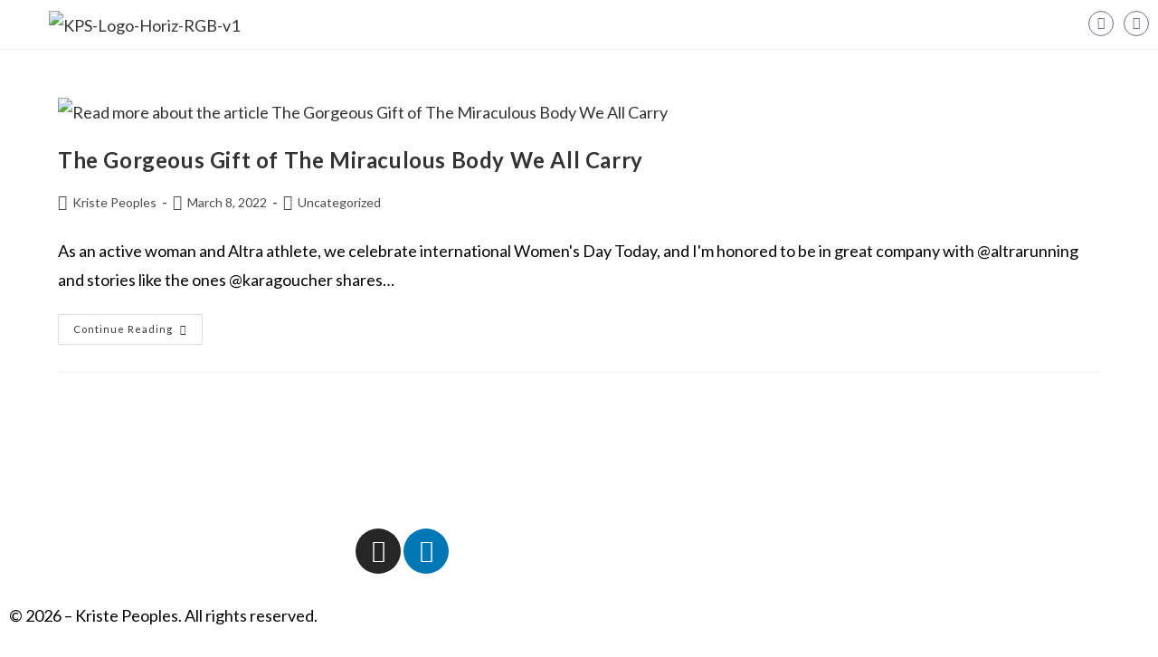

--- FILE ---
content_type: text/css
request_url: https://cdn.kristepeoples.com/wp-content/uploads/elementor/css/post-4091.css?ver=1768923549
body_size: 481
content:
.elementor-bc-flex-widget .elementor-4091 .elementor-element.elementor-element-947d4df.elementor-column .elementor-widget-wrap{align-items:flex-end;}.elementor-4091 .elementor-element.elementor-element-947d4df.elementor-column.elementor-element[data-element_type="column"] > .elementor-widget-wrap.elementor-element-populated{align-content:flex-end;align-items:flex-end;}.elementor-widget-image .widget-image-caption{font-family:var( --e-global-typography-text-font-family ), Sans-serif;font-weight:var( --e-global-typography-text-font-weight );}.elementor-4091 .elementor-element.elementor-element-7ba9017 > .elementor-widget-wrap > .elementor-widget:not(.elementor-widget__width-auto):not(.elementor-widget__width-initial):not(:last-child):not(.elementor-absolute){margin-block-end:0px;}.elementor-4091 .elementor-element.elementor-element-b67724c{--grid-template-columns:repeat(0, auto);--icon-size:14px;--grid-column-gap:8px;--grid-row-gap:0px;}.elementor-4091 .elementor-element.elementor-element-b67724c .elementor-widget-container{text-align:right;}.elementor-4091 .elementor-element.elementor-element-b67724c .elementor-social-icon{background-color:#FFFFFF;border-style:solid;border-width:1px 1px 1px 1px;border-color:var( --e-global-color-primary );}.elementor-4091 .elementor-element.elementor-element-b67724c .elementor-social-icon i{color:var( --e-global-color-primary );}.elementor-4091 .elementor-element.elementor-element-b67724c .elementor-social-icon svg{fill:var( --e-global-color-primary );}.elementor-widget-nav-menu .elementor-nav-menu .elementor-item{font-family:var( --e-global-typography-primary-font-family ), Sans-serif;font-weight:var( --e-global-typography-primary-font-weight );}.elementor-widget-nav-menu .elementor-nav-menu--dropdown .elementor-item, .elementor-widget-nav-menu .elementor-nav-menu--dropdown  .elementor-sub-item{font-family:var( --e-global-typography-accent-font-family ), Sans-serif;font-weight:var( --e-global-typography-accent-font-weight );}.elementor-4091 .elementor-element.elementor-element-5f2072f > .elementor-widget-container{margin:0px 0px -10px 0px;padding:15px 0px 0px 0px;}.elementor-4091 .elementor-element.elementor-element-5f2072f .elementor-menu-toggle{margin-left:auto;}.elementor-4091 .elementor-element.elementor-element-5f2072f .elementor-nav-menu .elementor-item{font-family:"Lato", Sans-serif;font-size:16px;font-weight:400;text-transform:uppercase;}.elementor-4091 .elementor-element.elementor-element-5f2072f .elementor-nav-menu--main .elementor-item{color:#000000;fill:#000000;padding-left:0px;padding-right:0px;}.elementor-4091 .elementor-element.elementor-element-5f2072f{--e-nav-menu-horizontal-menu-item-margin:calc( 73px / 2 );}.elementor-4091 .elementor-element.elementor-element-5f2072f .elementor-nav-menu--main:not(.elementor-nav-menu--layout-horizontal) .elementor-nav-menu > li:not(:last-child){margin-bottom:73px;}.elementor-theme-builder-content-area{height:400px;}.elementor-location-header:before, .elementor-location-footer:before{content:"";display:table;clear:both;}@media(max-width:767px){.elementor-4091 .elementor-element.elementor-element-b67724c > .elementor-widget-container{padding:3px 0px 0px 33px;}.elementor-4091 .elementor-element.elementor-element-b67724c{--icon-size:10px;--grid-column-gap:19px;}.elementor-4091 .elementor-element.elementor-element-5f2072f > .elementor-widget-container{padding:0px 0px 0px 0px;}}@media(min-width:768px){.elementor-4091 .elementor-element.elementor-element-947d4df{width:24.896%;}.elementor-4091 .elementor-element.elementor-element-7ba9017{width:75.104%;}}

--- FILE ---
content_type: text/css
request_url: https://kristepeoples.com/wp-content/plugins/instant-css/public/custom.css?ver=1684420092
body_size: -300
content:
#wrap #main .wc-proceed-to-checkout .checkout-button{color:#fff!important}#wrap #main .checkout .form-row{margin:0 0 15px}#wrap #main .checkout #place_order{margin:25px 0 0}.single-etn #wrap #main .etn-event-social-wrap{display:none}

--- FILE ---
content_type: application/x-javascript
request_url: https://kristepeoples.com/wp-content/plugins/eventin-pro/assets/js/etn-location.js?ver=4.1.0
body_size: 2837
content:
(function($) {
    "use strict";

    $(document).ready(function() {
        let map_parent              = ".etn-front-map";
        let map_container           = "#etn-front-map-container";
        let location_result_field   = ".etn-location-result";
        let map_result_wrapper      = ".etn_map_and_result_wrapper";
        let loader_wrapper          = ".etn_loader_wrapper";
        
        let location_data       = localStorage.getItem('etn_location');
        let default_loc         = '';
        if(location_data !== null) {
            var location_data_parse = JSON.parse(location_data);
            default_loc = location_data_parse.value;
            $('#etn_loc_address').val(default_loc);
        }
 
        var map_settings = {
            map_parent                  : map_parent,
            map_container               : map_container,
            location_result_field       : location_result_field,
            map_result_wrapper          : map_result_wrapper,
            loader_wrapper              : loader_wrapper,
            lat                         : $(map_parent).data('lat'),
            long                        : $(map_parent).data('long'),
            zoom                        : $(map_parent).data('zoom'),
            radius                      : $(map_parent).data('radius'),
            redirect_url                : $(map_parent).data('redirect_url'),
            markers                     : [],
            radiusCircle                : {},
        };

        let geocoder = new google.maps.Geocoder();
        map_settings.geocoder = geocoder;

        if( $(map_container).length > 0 ) {
            map_functions.locationMapFunctionalities($, map_settings, true);
            if(default_loc != '') {
                $('.etn_loc_address_search').trigger('click');
            }
        }

        /**
         * Get user default position of user
         */
        $('#etn_loc_my_position').on('click', function(e){
            e.preventDefault();
            map_functions.getMyPosition($, map_settings);
        });

        
        /**
         * Get nearest location on type
         */
        var etn_loc_address = $("#etn_loc_address");
        
        $(etn_loc_address).on("keyup",function(){
            var location_keys = $(this).val();
            if ( location_keys.length >= 3 ) {
                get_auto_complete("etn_loc_address")
            }
        });

        /**
         * Get Address from googl api response
         * @param {*} search_input 
         */
        function get_auto_complete(search_input) {
            var autocomplete;
            autocomplete = new google.maps.places.Autocomplete((document.getElementById(search_input)), {
                types: ['geocode']
               
            });
            
            google.maps.event.addListener(autocomplete, 'place_changed', function () {
                var near_place = autocomplete.getPlace();
                if( $('.etn_loc_address_search').length > 0 ) {
                    $('.etn_loc_address_search').trigger('click');
                }
            });
        }

        /**
         * Search button click to find location
         */
        $('.etn_loc_address_search').on('click', function(e){
            let address_val    = $('#etn_loc_address').val();

            if(address_val) {
                geocoder.geocode( {address: address_val}, function (res, status) {
                    if(status === google.maps.GeocoderStatus.OK){
                        let outLatLong      = res[0].geometry.location;
                        map_settings.lat    = outLatLong.lat();
                        map_settings.long   = outLatLong.lng();
                        map_functions.locationMapFunctionalities($, map_settings, false, true);
                        map_functions.locationSearchResult($, map_settings);
                    }
                });
            } else {
                alert('Location field is empty.');
            }
        });
    });
})(jQuery);

var map_functions = {
    // all map initialization functionalities
    locationMapFunctionalities: function($, map_settings, initial=false, ajax_time=false) {
        let container       = $(map_settings.map_container);
        let zoom            = parseInt(map_settings.zoom);
        let lat             = (map_settings.lat).toString();
        let long            = (map_settings.long).toString();
        let lat_array = [lat];
        let long_array = [long];
        if(lat !== ''){
            if (lat.indexOf(',') > -1){
                lat_array = lat.split(",");
                lat = lat_array[0];
            }            
        }

        if(long !== ''){
            if (long.indexOf(',') > -1){
                long_array = long.split(",");
                long = long_array[0];
            }
        }        

        if( !isNaN(lat) && !isNaN(long) ) {

            // map drawing
            let map_params = {
                zoom        : zoom,
                center      : new google.maps.LatLng(lat, long),
                scrollwheel : false,
            };

            let d_map                    = new google.maps.Map(container[0], map_params);
            map_settings.map             = d_map;
            map_settings.currentPosition = map_params.center;

            
            // delete old marker
            if(!map_functions.isEmptyFunc(map_settings.marker)) {
                map_settings.marker.setMap(null);
            }

            // marker generate
            let marker_params = {
                icon      : etn_pro_public_object.location_icon,
                map       : map_settings.map,
                position  : new google.maps.LatLng(lat, long),
                draggable : false,
            };

            let d_marker = new google.maps.Marker(marker_params);
            d_marker.setMap(map_settings.map); 

            map_settings.marker = d_marker;

            // create markers
            for(let i= 0; i<lat_array.length; i++){
                let location = {};
                location.icon      = etn_pro_public_object.location_icon;
                location.map       = map_settings.map;
                location.position  = new google.maps.LatLng(lat_array[i], long_array[i]);

                marker = new google.maps.Marker(location);
                map_settings.markers.push(marker);
            }            

            map_settings.map.addListener('tilesloaded', function () {
                if(!ajax_time) {
                    $(map_settings.map_result_wrapper).removeClass('etn_map_loading');
                    $(map_settings.loader_wrapper).css({ 'display': 'none' });
                }
            } );
        }
    },
    /**
     * Get default position
     *
     * @param {*} $
     * @param {*} address_field =
     */
    getMyPosition: function($, map_settings) {
        if (navigator.geolocation) {

            var options = {
                enableHighAccuracy: true,
                timeout           : 5000,
                maximumAge        : 0
            };

            navigator.geolocation.getCurrentPosition(function(position) {
                let address_field = $('#etn_loc_address');

                let pos_coords = position.coords;
                let lat        = pos_coords.latitude;
                let long       = pos_coords.longitude;
                map_settings.lat    = lat;
                map_settings.long   = long;
                var currentPosition = new google.maps.LatLng(lat, long);

                map_functions.latLongToAddress($, map_settings, currentPosition, address_field);

            }, function(error) {
                alert('Only secure origins(HTTPS sites, basically) are allowed. To know more https://goo.gl/Y0ZkNV');
            }, options);
        }
    },

    // convert current position's lat, long to address
    latLongToAddress: function($, map_settings, currentPosition, address_field) {
        let lat_lng = {
            lat: currentPosition.lat(), 
            lng: currentPosition.lng()
        };

        map_settings.geocoder.geocode({'location': lat_lng}, function(res, status) {
            if (status === google.maps.GeocoderStatus.OK) {
                if(res[1]) {
                    let res1_address            = res[1].address_components;
                    let new_formatted_address   = res1_address[1].short_name + ' ' + res1_address[5].short_name + ', ' + res1_address[4].long_name;

                    // address_field.val(res[1].formatted_address);
                    address_field.val(new_formatted_address);
                    map_functions.locationMapFunctionalities($, map_settings, false)
                } else {
                    window.alert('No result found');
                }
            } else {
                window.alert('An error occured due to Geocoder failed.');
            }
        });
    },

    // location search result functionalities
    locationSearchResult: function($, map_settings) {
        // draw the circle of the search area
        // map_functions.drawRadiusCircleFunc($, map_settings, true);

        // get search specific locations
        map_functions.getLocations($, map_settings);
    },

    // dynamic way zoom level from radius
    radiusToZoom: function(radius){
        return Math.round(14-Math.log(radius)/Math.LN2);
    },

    // check is empty or not
    isEmptyFunc: function(obj) {

        if (obj == null)		return true;
        if (obj.length > 0)		return false;
        if (obj.length === 0)	return true;

        for (var key in obj) {
            if (hasOwnProperty.call(obj, key)) return false;
        }

        return true;
    },

    // draw circle area in map
    drawRadiusCircleFunc: function($, map_settings, inital) {
        let mapRadius;
        var earthRadius = 6371;

        map_settings.earthRadi_mt                       = 6378100;
        map_settings.mapDrawRadiusCircleFillColor       = '#004de8';
        map_settings.mapDrawRadiusCircleFillOpacity     = 27;
        map_settings.mapDrawRadiusCircleStrokeColor     = '#004de8';
        map_settings.mapDrawRadiusCircleStrokeOpacity   = 62;

        if(!map_functions.isEmptyFunc(map_settings.radiusCircle) && typeof(map_settings.radiusCircle.setMap) !== "undefined") {
            map_settings.radiusCircle.setMap(null);
        }

        map_settings.map.setZoom(10);

        mapRadius = (map_settings.radius / earthRadius) * map_settings.earthRadi_mt;
        map_settings.radiusCircle = new google.maps.Circle({
            center: map_settings.currentPosition,
            clickable: true,
            draggable: false,
            editable: false,
            fillColor: map_settings.mapDrawRadiusCircleFillColor,
            fillOpacity: map_settings.mapDrawRadiusCircleFillOpacity / 100,
            map: map_settings.map,
            radius: mapRadius,
            strokeColor: map_settings.mapDrawRadiusCircleStrokeColor,
            strokeOpacity: map_settings.mapDrawRadiusCircleStrokeOpacity / 100,
            strokeWeight: 1
        });

        if(inital !== true) {
            map_settings.map.fitBounds(map_settings.radiusCircle.getBounds());
        }

        if(!map_functions.isEmptyFunc(map_settings.radiusCircle)) {
            map_settings.map.addListener('idle', function () {
                $(map_settings.map_result_wrapper).removeClass('etn_map_loading');
                $(map_settings.loader_wrapper).css({ 'display': 'none' });
            } );
        }
    },

    // ajax call to calculate and get store locations
    getLocations: function($, map_settings) {
        $.ajax({
            url: etn_pro_public_object.ajax_url,
            type: 'post',
            dataType: 'JSON',
            data: {
                action          : 'get_events_by_location',
                security        : etn_pro_public_object.location_map_nonce,
                lat             : map_settings.lat,
                lng             : map_settings.long,
                radius          : map_settings.radius,
                limit           : $( '.etn-menu-location-wrap' ).data( 'etn-location-limit' ),
                redirect_url    : map_settings.redirect_url,
            },
            beforeSend: function() {
                $(map_settings.map_result_wrapper).addClass('etn_map_loading');
                $(map_settings.loader_wrapper).css({ 'display': 'block' });
            },
            success: function(res) {
                if(res.success){
                    let data                 = res.data.data;
                    let locations            = data.locations;
                    let locations_html       = data.locations_html;
                    let locations_html_data  = data.locations_html_data;
                    let all_events_lat_lng   = data.all_events_lat_lng;
                    

                    if(locations_html != ''){

                    } else {
                        locations_html = res.data.message;
                    }

                    $(map_settings.location_result_field).html(locations_html);
                    map_functions.createLocationMarkers($, map_settings, locations, locations_html_data, all_events_lat_lng);
                }

                map_functions.drawRadiusCircleFunc($, map_settings, true);
            },
            error: function(jqXHR, textStatus, errorThrown) {
                map_functions.drawRadiusCircleFunc($, map_settings, true);

                alert('An Error Occured: ' + jqXHR.status + ' ' + errorThrown + '! Please contact System Administrator!');
            }
        });
    },

    // location marker show in map
    createLocationMarkers: function($, map_settings, locations, locations_html_data, all_events_lat_lng) {

        //console.log(all_events_lat_lng);

        // clean existing all markers
        while(map_settings.markers.length){
            map_settings.markers.pop().setMap(null);
        }

        let loc_len = Object.keys(all_events_lat_lng).length;
        if(loc_len>0) {
            let i = 0;
            let location;
            let marker;
            let map = map_settings.map;

            let info_window = new google.maps.InfoWindow({
                content: ""
            });

            // create markers
            for(i; i<loc_len; i++){

                location           = all_events_lat_lng[i];
                location.icon      = etn_pro_public_object.location_icon;
                location.map       = map;
                location.position  = new google.maps.LatLng(all_events_lat_lng[i].lat, all_events_lat_lng[i].lng);

                marker = new google.maps.Marker(location);
                map_settings.markers.push(marker);

                map_functions.createInfoWindow($, map_settings, marker, map, info_window, location, locations_html_data[i]);
            }
        }
    },

    // in map, clicking marker icon will toggle marker specific information
    createInfoWindow: function($, map_settings, marker, map, info_window, location, location_html) {
        marker.addListener('click', function() {
            info_window.setContent(location_html);
            info_window.open(map, this);

            google.maps.event.addListener(map, 'click', function() {
                info_window.close();
            });
            google.maps.event.addListener(map_settings.radiusCircle, 'click', function() {
                info_window.close();
            });
        });
    },
};
